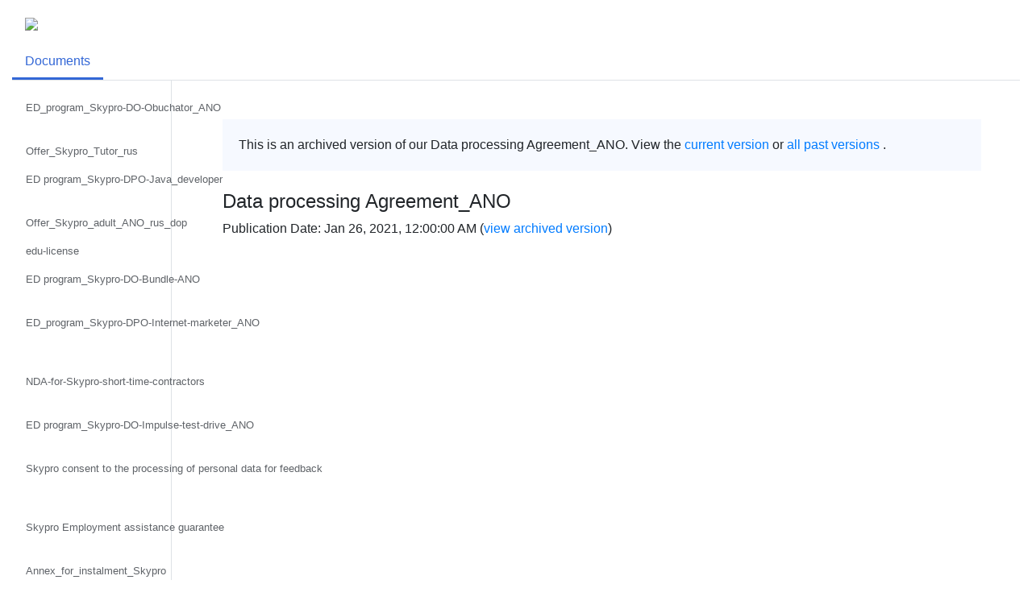

--- FILE ---
content_type: text/html; charset=UTF-8
request_url: https://legal.sky.pro/archive/view?categoryId=25&documentId=368&publicationId=630
body_size: 4310
content:
<!DOCTYPE html>
<html lang="en-EN">
<head>
    <meta charset="UTF-8">
    <meta http-equiv="X-UA-Compatible" content="IE=edge">
    <meta name="viewport" content="width=device-width, initial-scale=1">
        <title>sky.pro - Documents - Data processing Agreement_ANO</title>
    <meta name="csrf-param" content="_csrf-frontend">
<meta name="csrf-token" content="Oo2HtdA5TCeyzfXKKyDJ8ijP21O9G8Z4ybpAfJbCOBlL-e2YnGAKHtGVvecZcYWWR4u8NfJzng2z8XcUp5RJbA==">

<link href="/assets/3066f5c5/css/bootstrap.css?v=1759485864" rel="stylesheet">
<link href="/css/site.css?v=1759485825" rel="stylesheet"></head>
<body>

<main id="p0" class="terms container-fluid d-flex flex-column" data-pjax-container="" data-pjax-push-state data-pjax-timeout="1000">    
<nav class="navbar navbar-expand-lg navbar-light">
    <a class="navbar-brand" href="#"><img style="max-height: 100px;" src="https://skyeng.ru/assets/ff/blocks/__ff/header/skyeng-logo.svg"></a>
    <button class="navbar-toggler" type="button" data-toggle="collapse" data-target="#navbars" aria-controls="navbars" aria-expanded="false" aria-label="Toggle navigation">
        <span class="navbar-toggler-icon"></span>
    </button>

    <div class="collapse navbar-collapse" id="navbars">
        <ul class="navbar-nav mr-auto  d-lg-none">
                            <li class="nav-item dropdown active">
                    <a class="nav-link dropdown-toggle"
                       data-toggle="dropdown"
                       href="/site?categoryId=25"
                       role="button"
                       aria-haspopup="true"
                       aria-expanded="false">
                        Documents                                                    <span class="sr-only">(current)</span>
                                            </a>

                    <div class="dropdown-menu">
                                                    <a href="/site?categoryId=25&documentId=762"
                               class="dropdown-item ">
                                ED_program_Skypro-DO-Obuchator_ANO                            </a>
                                                    <a href="/site?categoryId=25&documentId=882"
                               class="dropdown-item ">
                                Offer_Skypro_Tutor_rus                            </a>
                                                    <a href="/site?categoryId=25&documentId=854"
                               class="dropdown-item ">
                                ED program_Skypro-DPO-Java_developer                            </a>
                                                    <a href="/site?categoryId=25&documentId=853"
                               class="dropdown-item ">
                                Offer_Skypro_adult_ANO_rus_dop                            </a>
                                                    <a href="/site?categoryId=25&documentId=849"
                               class="dropdown-item ">
                                edu-license                            </a>
                                                    <a href="/site?categoryId=25&documentId=826"
                               class="dropdown-item ">
                                ED program_Skypro-DO-Bundle-ANO                            </a>
                                                    <a href="/site?categoryId=25&documentId=799"
                               class="dropdown-item ">
                                ED_program_Skypro-DPO-Internet-marketer_ANO                            </a>
                                                    <a href="/site?categoryId=25&documentId=797"
                               class="dropdown-item ">
                                NDA-for-Skypro-short-time-contractors                            </a>
                                                    <a href="/site?categoryId=25&documentId=791"
                               class="dropdown-item ">
                                ED program_Skypro-DO-Impulse-test-drive_ANO                            </a>
                                                    <a href="/site?categoryId=25&documentId=789"
                               class="dropdown-item ">
                                Skypro consent to the processing of personal data for feedback                            </a>
                                                    <a href="/site?categoryId=25&documentId=783"
                               class="dropdown-item ">
                                Skypro Employment assistance guarantee                            </a>
                                                    <a href="/site?categoryId=25&documentId=769"
                               class="dropdown-item ">
                                Annex_for_instalment_Skypro                            </a>
                                                    <a href="/site?categoryId=25&documentId=884"
                               class="dropdown-item ">
                                ED program_Skypro_SQL-for-data-analytics_ANO                            </a>
                                                    <a href="/site?categoryId=25&documentId=739"
                               class="dropdown-item ">
                                ED_program_Skypro-DO-Performance-marketer_ANO                            </a>
                                                    <a href="/site?categoryId=25&documentId=738"
                               class="dropdown-item ">
                                ED_program_Skypro-DO-Android-dev_ANO                            </a>
                                                    <a href="/site?categoryId=25&documentId=737"
                               class="dropdown-item ">
                                ED_program_Skypro-DO-Effective negotiations and public speech_ANO                            </a>
                                                    <a href="/site?categoryId=25&documentId=736"
                               class="dropdown-item ">
                                ED_program_Skypro-DO-chief-marketing-officer_ANO                            </a>
                                                    <a href="/site?categoryId=25&documentId=735"
                               class="dropdown-item ">
                                ED_program_Skypro-DO-product-marketer_ANO                            </a>
                                                    <a href="/site?categoryId=25&documentId=734"
                               class="dropdown-item ">
                                ED_program_Skypro-DO-marketer-for-webstores_ANO                            </a>
                                                    <a href="/site?categoryId=25&documentId=733"
                               class="dropdown-item ">
                                ED_program_Skypro-DO-web-designer_ANO                            </a>
                                                    <a href="/site?categoryId=25&documentId=732"
                               class="dropdown-item ">
                                ED_program_Skypro-DO-b2b-marketing_ANO                            </a>
                                                    <a href="/site?categoryId=25&documentId=731"
                               class="dropdown-item ">
                                ED_program_Skypro-DO-Profession-internet-marketer_ANO                            </a>
                                                    <a href="/site?categoryId=25&documentId=730"
                               class="dropdown-item ">
                                ED_program_Skypro-DO-marketing-on-international-markets_ANO                            </a>
                                                    <a href="/site?categoryId=25&documentId=990"
                               class="dropdown-item ">
                                Program_Skypro_Graphic_designer                            </a>
                                                    <a href="/site?categoryId=25&documentId=2078"
                               class="dropdown-item ">
                                Offer_Additional_Education_Teacher                            </a>
                                                    <a href="/site?categoryId=25&documentId=1534"
                               class="dropdown-item ">
                                Promotion_rules4                            </a>
                                                    <a href="/site?categoryId=25&documentId=1351"
                               class="dropdown-item ">
                                Promotion_rules3                            </a>
                                                    <a href="/site?categoryId=25&documentId=1328"
                               class="dropdown-item ">
                                Promotion_rules2                            </a>
                                                    <a href="/site?categoryId=25&documentId=1255"
                               class="dropdown-item ">
                                Promotion_rules1                            </a>
                                                    <a href="/site?categoryId=25&documentId=1179"
                               class="dropdown-item ">
                                College contract                            </a>
                                                    <a href="/site?categoryId=25&documentId=1040"
                               class="dropdown-item ">
                                Scholarship_ANO                            </a>
                                                    <a href="/site?categoryId=25&documentId=1025"
                               class="dropdown-item ">
                                Rules_Poperechny_ANO                            </a>
                                                    <a href="/site?categoryId=25&documentId=1024"
                               class="dropdown-item ">
                                promotion_rules_certificates_ANO                            </a>
                                                    <a href="/site?categoryId=25&documentId=1018"
                               class="dropdown-item ">
                                EDprogram_Skypro_DO_graphic_designer_ANO                            </a>
                                                    <a href="/site?categoryId=25&documentId=991"
                               class="dropdown-item ">
                                Program_Skypro_Java_developer                            </a>
                                                    <a href="/site?categoryId=25&documentId=729"
                               class="dropdown-item ">
                                ED program_Skypro-DO-Full-immersion-in-marketing_ANO                            </a>
                                                    <a href="/site?categoryId=25&documentId=988"
                               class="dropdown-item ">
                                Program_Skypro_Marketing_Director                            </a>
                                                    <a href="/site?categoryId=25&documentId=986"
                               class="dropdown-item ">
                                Program_Skypro_android-developer                            </a>
                                                    <a href="/site?categoryId=25&documentId=985"
                               class="dropdown-item ">
                                Program_Skypro_web-designer                            </a>
                                                    <a href="/site?categoryId=25&documentId=983"
                               class="dropdown-item ">
                                Offer_Java_postpaid                            </a>
                                                    <a href="/site?categoryId=25&documentId=948"
                               class="dropdown-item ">
                                Offer_postpaid-Skypro_ANO_rus                            </a>
                                                    <a href="/site?categoryId=25&documentId=933"
                               class="dropdown-item ">
                                Promotion rules                            </a>
                                                    <a href="/site?categoryId=25&documentId=910"
                               class="dropdown-item ">
                                Offer_Author_Skypro                            </a>
                                                    <a href="/site?categoryId=25&documentId=892"
                               class="dropdown-item ">
                                Referral Program                            </a>
                                                    <a href="/site?categoryId=25&documentId=886"
                               class="dropdown-item ">
                                ED program_Skypro_Python-for-data-analytics_ANO                            </a>
                                                    <a href="/site?categoryId=25&documentId=885"
                               class="dropdown-item ">
                                ED program_Skypro_Games-Python_ANO                            </a>
                                                    <a href="/site?categoryId=25&documentId=450"
                               class="dropdown-item ">
                                ED program_Skills_Market Analysis_ANO_29.01.2021                            </a>
                                                    <a href="/site?categoryId=25&documentId=487"
                               class="dropdown-item ">
                                ED program_Skills_Sales-Analyst_ANO_15.04.2021                            </a>
                                                    <a href="/site?categoryId=25&documentId=468"
                               class="dropdown-item ">
                                ED program_Skills_Data-Analyst_ANO_29.01.2021                            </a>
                                                    <a href="/site?categoryId=25&documentId=463"
                               class="dropdown-item ">
                                ED program_Skills_Games_on_Python_ANO_29.01.2021                            </a>
                                                    <a href="/site?categoryId=25&documentId=458"
                               class="dropdown-item ">
                                ED program_Skills_React_Development_of_complex_client_applications_ANO_29.01.2021                            </a>
                                                    <a href="/site?categoryId=25&documentId=457"
                               class="dropdown-item ">
                                ED program_Skills_PHP_and_Yii_Complex_web_services_architecture_ANO_29.01.2021                            </a>
                                                    <a href="/site?categoryId=25&documentId=456"
                               class="dropdown-item ">
                                ED program_Skills_Nodejs_Application server and API development_ANO_29.01.2021                            </a>
                                                    <a href="/site?categoryId=25&documentId=455"
                               class="dropdown-item ">
                                ED program_Skills_JavaScript_Client Application Architecture_ANO_29.01.2021                            </a>
                                                    <a href="/site?categoryId=25&documentId=454"
                               class="dropdown-item ">
                                ED program_Skills_Presentations_for_Professionals_ANO_29.01.2021                            </a>
                                                    <a href="/site?categoryId=25&documentId=453"
                               class="dropdown-item ">
                                ED program_Skills_Internet Marketing_ANO_29.01.2021                            </a>
                                                    <a href="/site?categoryId=25&documentId=452"
                               class="dropdown-item ">
                                ED program_Skills_HTML Layout of e-mail newsletters_ANO_29.01.2021                            </a>
                                                    <a href="/site?categoryId=25&documentId=451"
                               class="dropdown-item ">
                                ED program_Skills_Animation for frontend developers_ANO_29.01.2021                            </a>
                                                    <a href="/site?categoryId=25&documentId=488"
                               class="dropdown-item ">
                                ED program_Skills_Strategy_director_ANO_29.01.2021                            </a>
                                                    <a href="/site?categoryId=25&documentId=449"
                               class="dropdown-item ">
                                ED program_Skills_VBA_programming_ANO_29.01.2021                            </a>
                                                    <a href="/site?categoryId=25&documentId=448"
                               class="dropdown-item ">
                                ED program_Skills_Power BI and Power Query_ANO_29.01.2021                            </a>
                                                    <a href="/site?categoryId=25&documentId=447"
                               class="dropdown-item ">
                                ED program_Skills_Performance marketing_ANO_29.01.2021                            </a>
                                                    <a href="/site?categoryId=25&documentId=446"
                               class="dropdown-item ">
                                ED program_Skills_HTML and CSS_AVA_ANO_29.01.2021                            </a>
                                                    <a href="/site?categoryId=25&documentId=445"
                               class="dropdown-item ">
                                ED program_Skills_Excel_light_ANO_29.01.2021                            </a>
                                                    <a href="/site?categoryId=25&documentId=442"
                               class="dropdown-item ">
                                ED program_Skills_Excel Academy_ANO_29.01.2021                            </a>
                                                    <a href="/site?categoryId=25&documentId=441"
                               class="dropdown-item ">
                                ED program_Skills_SQL_ANO_29.01.2021                            </a>
                                                    <a href="/site?categoryId=25&documentId=370"
                               class="dropdown-item ">
                                ED program_Skills_Python_ANO                            </a>
                                                    <a href="/site?categoryId=25&documentId=369"
                               class="dropdown-item ">
                                Offer_Skypro_adult_ANO_rus                            </a>
                                                    <a href="/site?categoryId=25&documentId=368"
                               class="dropdown-item active">
                                Data processing Agreement_ANO                            </a>
                                                    <a href="/site?categoryId=25&documentId=624"
                               class="dropdown-item ">
                                Offer-agreement for DA tests with NDA	                            </a>
                                                    <a href="/site?categoryId=25&documentId=716"
                               class="dropdown-item ">
                                ED program_Skypro-DO-Power-BI-for-data-analytics_ANO                            </a>
                                                    <a href="/site?categoryId=25&documentId=715"
                               class="dropdown-item ">
                                ED program_Skypro-DPO-Product-researcher_ANO                            </a>
                                                    <a href="/site?categoryId=25&documentId=703"
                               class="dropdown-item ">
                                ED program_Skypro-DO-Impulse_ANO                            </a>
                                                    <a href="/site?categoryId=25&documentId=702"
                               class="dropdown-item ">
                                Skypro webinars offer                            </a>
                                                    <a href="/site?categoryId=25&documentId=701"
                               class="dropdown-item ">
                                offer for beta-test product researcher                            </a>
                                                    <a href="/site?categoryId=25&documentId=695"
                               class="dropdown-item ">
                                ED program_Skypro-DPO-QA-Engineer_ANO                            </a>
                                                    <a href="/site?categoryId=25&documentId=694"
                               class="dropdown-item ">
                                Guarantee of employment assistance                            </a>
                                                    <a href="/site?categoryId=25&documentId=690"
                               class="dropdown-item ">
                                ED program_Skypro-DPO-Frontend-developer_ANO                            </a>
                                                    <a href="/site?categoryId=25&documentId=689"
                               class="dropdown-item ">
                                ED program_Skypro_DPO_Java-developer_ANO                            </a>
                                                    <a href="/site?categoryId=25&documentId=688"
                               class="dropdown-item ">
                                Terms of Use Skypro                            </a>
                                                    <a href="/site?categoryId=25&documentId=687"
                               class="dropdown-item ">
                                ED program_Skypro_videoblogging_09.07.2021                            </a>
                                                    <a href="/site?categoryId=25&documentId=367"
                               class="dropdown-item ">
                                Privacy_Policy_AHO_rus                            </a>
                                                    <a href="/site?categoryId=25&documentId=609"
                               class="dropdown-item ">
                                Privacy Policy ISA SKYPRO                            </a>
                                                    <a href="/site?categoryId=25&documentId=601"
                               class="dropdown-item ">
                                Offer-agreement for tests with NDA                            </a>
                                                    <a href="/site?categoryId=25&documentId=558"
                               class="dropdown-item ">
                                ED program_Skypro_Python-engineer_ANO_07.06.2021                            </a>
                                                    <a href="/site?categoryId=25&documentId=557"
                               class="dropdown-item ">
                                ED program_Skypro_B2B-Marketing_ANO_04.06.2021                            </a>
                                                    <a href="/site?categoryId=25&documentId=555"
                               class="dropdown-item ">
                                Privacy Policy SKYPRO                            </a>
                                                    <a href="/site?categoryId=25&documentId=554"
                               class="dropdown-item ">
                                ED program_Skypro_Excel-3,0_ANO                            </a>
                                                    <a href="/site?categoryId=25&documentId=553"
                               class="dropdown-item ">
                                ED program_Skypro_Financial_Awareness_ANO                            </a>
                                                    <a href="/site?categoryId=25&documentId=552"
                               class="dropdown-item ">
                                ED program_Skypro_DPO_Data-analyst_ANO                            </a>
                                                    <a href="/site?categoryId=25&documentId=551"
                               class="dropdown-item ">
                                ED program_Skypro_QA-developer_ANO                            </a>
                                                    <a href="/site?categoryId=25&documentId=550"
                               class="dropdown-item ">
                                Offer ISA SKYENG                            </a>
                                            </div>
                </li>
                    </ul>
    </div>
</nav>

    
<div class="border-bottom w-100 d-none d-lg-block">
    <nav class="nav categories">
                    <a href="/site?categoryId=25"
               class="nav-link active">
                Documents            </a>
            </nav>
</div>
    <div class="row h-100">
        
<div class="col-2 p-3 d-none d-lg-block border-right">
    <ul class="nav docs flex-column">
                    <li class="nav-item">
                <a href="/site?categoryId=25&documentId=762"
                   class="nav-link ">
                    ED_program_Skypro-DO-Obuchator_ANO                </a>
            </li>
                    <li class="nav-item">
                <a href="/site?categoryId=25&documentId=882"
                   class="nav-link ">
                    Offer_Skypro_Tutor_rus                </a>
            </li>
                    <li class="nav-item">
                <a href="/site?categoryId=25&documentId=854"
                   class="nav-link ">
                    ED program_Skypro-DPO-Java_developer                </a>
            </li>
                    <li class="nav-item">
                <a href="/site?categoryId=25&documentId=853"
                   class="nav-link ">
                    Offer_Skypro_adult_ANO_rus_dop                </a>
            </li>
                    <li class="nav-item">
                <a href="/site?categoryId=25&documentId=849"
                   class="nav-link ">
                    edu-license                </a>
            </li>
                    <li class="nav-item">
                <a href="/site?categoryId=25&documentId=826"
                   class="nav-link ">
                    ED program_Skypro-DO-Bundle-ANO                </a>
            </li>
                    <li class="nav-item">
                <a href="/site?categoryId=25&documentId=799"
                   class="nav-link ">
                    ED_program_Skypro-DPO-Internet-marketer_ANO                </a>
            </li>
                    <li class="nav-item">
                <a href="/site?categoryId=25&documentId=797"
                   class="nav-link ">
                    NDA-for-Skypro-short-time-contractors                </a>
            </li>
                    <li class="nav-item">
                <a href="/site?categoryId=25&documentId=791"
                   class="nav-link ">
                    ED program_Skypro-DO-Impulse-test-drive_ANO                </a>
            </li>
                    <li class="nav-item">
                <a href="/site?categoryId=25&documentId=789"
                   class="nav-link ">
                    Skypro consent to the processing of personal data for feedback                </a>
            </li>
                    <li class="nav-item">
                <a href="/site?categoryId=25&documentId=783"
                   class="nav-link ">
                    Skypro Employment assistance guarantee                </a>
            </li>
                    <li class="nav-item">
                <a href="/site?categoryId=25&documentId=769"
                   class="nav-link ">
                    Annex_for_instalment_Skypro                </a>
            </li>
                    <li class="nav-item">
                <a href="/site?categoryId=25&documentId=884"
                   class="nav-link ">
                    ED program_Skypro_SQL-for-data-analytics_ANO                </a>
            </li>
                    <li class="nav-item">
                <a href="/site?categoryId=25&documentId=739"
                   class="nav-link ">
                    ED_program_Skypro-DO-Performance-marketer_ANO                </a>
            </li>
                    <li class="nav-item">
                <a href="/site?categoryId=25&documentId=738"
                   class="nav-link ">
                    ED_program_Skypro-DO-Android-dev_ANO                </a>
            </li>
                    <li class="nav-item">
                <a href="/site?categoryId=25&documentId=737"
                   class="nav-link ">
                    ED_program_Skypro-DO-Effective negotiations and public speech_ANO                </a>
            </li>
                    <li class="nav-item">
                <a href="/site?categoryId=25&documentId=736"
                   class="nav-link ">
                    ED_program_Skypro-DO-chief-marketing-officer_ANO                </a>
            </li>
                    <li class="nav-item">
                <a href="/site?categoryId=25&documentId=735"
                   class="nav-link ">
                    ED_program_Skypro-DO-product-marketer_ANO                </a>
            </li>
                    <li class="nav-item">
                <a href="/site?categoryId=25&documentId=734"
                   class="nav-link ">
                    ED_program_Skypro-DO-marketer-for-webstores_ANO                </a>
            </li>
                    <li class="nav-item">
                <a href="/site?categoryId=25&documentId=733"
                   class="nav-link ">
                    ED_program_Skypro-DO-web-designer_ANO                </a>
            </li>
                    <li class="nav-item">
                <a href="/site?categoryId=25&documentId=732"
                   class="nav-link ">
                    ED_program_Skypro-DO-b2b-marketing_ANO                </a>
            </li>
                    <li class="nav-item">
                <a href="/site?categoryId=25&documentId=731"
                   class="nav-link ">
                    ED_program_Skypro-DO-Profession-internet-marketer_ANO                </a>
            </li>
                    <li class="nav-item">
                <a href="/site?categoryId=25&documentId=730"
                   class="nav-link ">
                    ED_program_Skypro-DO-marketing-on-international-markets_ANO                </a>
            </li>
                    <li class="nav-item">
                <a href="/site?categoryId=25&documentId=990"
                   class="nav-link ">
                    Program_Skypro_Graphic_designer                </a>
            </li>
                    <li class="nav-item">
                <a href="/site?categoryId=25&documentId=2078"
                   class="nav-link ">
                    Offer_Additional_Education_Teacher                </a>
            </li>
                    <li class="nav-item">
                <a href="/site?categoryId=25&documentId=1534"
                   class="nav-link ">
                    Promotion_rules4                </a>
            </li>
                    <li class="nav-item">
                <a href="/site?categoryId=25&documentId=1351"
                   class="nav-link ">
                    Promotion_rules3                </a>
            </li>
                    <li class="nav-item">
                <a href="/site?categoryId=25&documentId=1328"
                   class="nav-link ">
                    Promotion_rules2                </a>
            </li>
                    <li class="nav-item">
                <a href="/site?categoryId=25&documentId=1255"
                   class="nav-link ">
                    Promotion_rules1                </a>
            </li>
                    <li class="nav-item">
                <a href="/site?categoryId=25&documentId=1179"
                   class="nav-link ">
                    College contract                </a>
            </li>
                    <li class="nav-item">
                <a href="/site?categoryId=25&documentId=1040"
                   class="nav-link ">
                    Scholarship_ANO                </a>
            </li>
                    <li class="nav-item">
                <a href="/site?categoryId=25&documentId=1025"
                   class="nav-link ">
                    Rules_Poperechny_ANO                </a>
            </li>
                    <li class="nav-item">
                <a href="/site?categoryId=25&documentId=1024"
                   class="nav-link ">
                    promotion_rules_certificates_ANO                </a>
            </li>
                    <li class="nav-item">
                <a href="/site?categoryId=25&documentId=1018"
                   class="nav-link ">
                    EDprogram_Skypro_DO_graphic_designer_ANO                </a>
            </li>
                    <li class="nav-item">
                <a href="/site?categoryId=25&documentId=991"
                   class="nav-link ">
                    Program_Skypro_Java_developer                </a>
            </li>
                    <li class="nav-item">
                <a href="/site?categoryId=25&documentId=729"
                   class="nav-link ">
                    ED program_Skypro-DO-Full-immersion-in-marketing_ANO                </a>
            </li>
                    <li class="nav-item">
                <a href="/site?categoryId=25&documentId=988"
                   class="nav-link ">
                    Program_Skypro_Marketing_Director                </a>
            </li>
                    <li class="nav-item">
                <a href="/site?categoryId=25&documentId=986"
                   class="nav-link ">
                    Program_Skypro_android-developer                </a>
            </li>
                    <li class="nav-item">
                <a href="/site?categoryId=25&documentId=985"
                   class="nav-link ">
                    Program_Skypro_web-designer                </a>
            </li>
                    <li class="nav-item">
                <a href="/site?categoryId=25&documentId=983"
                   class="nav-link ">
                    Offer_Java_postpaid                </a>
            </li>
                    <li class="nav-item">
                <a href="/site?categoryId=25&documentId=948"
                   class="nav-link ">
                    Offer_postpaid-Skypro_ANO_rus                </a>
            </li>
                    <li class="nav-item">
                <a href="/site?categoryId=25&documentId=933"
                   class="nav-link ">
                    Promotion rules                </a>
            </li>
                    <li class="nav-item">
                <a href="/site?categoryId=25&documentId=910"
                   class="nav-link ">
                    Offer_Author_Skypro                </a>
            </li>
                    <li class="nav-item">
                <a href="/site?categoryId=25&documentId=892"
                   class="nav-link ">
                    Referral Program                </a>
            </li>
                    <li class="nav-item">
                <a href="/site?categoryId=25&documentId=886"
                   class="nav-link ">
                    ED program_Skypro_Python-for-data-analytics_ANO                </a>
            </li>
                    <li class="nav-item">
                <a href="/site?categoryId=25&documentId=885"
                   class="nav-link ">
                    ED program_Skypro_Games-Python_ANO                </a>
            </li>
                    <li class="nav-item">
                <a href="/site?categoryId=25&documentId=450"
                   class="nav-link ">
                    ED program_Skills_Market Analysis_ANO_29.01.2021                </a>
            </li>
                    <li class="nav-item">
                <a href="/site?categoryId=25&documentId=487"
                   class="nav-link ">
                    ED program_Skills_Sales-Analyst_ANO_15.04.2021                </a>
            </li>
                    <li class="nav-item">
                <a href="/site?categoryId=25&documentId=468"
                   class="nav-link ">
                    ED program_Skills_Data-Analyst_ANO_29.01.2021                </a>
            </li>
                    <li class="nav-item">
                <a href="/site?categoryId=25&documentId=463"
                   class="nav-link ">
                    ED program_Skills_Games_on_Python_ANO_29.01.2021                </a>
            </li>
                    <li class="nav-item">
                <a href="/site?categoryId=25&documentId=458"
                   class="nav-link ">
                    ED program_Skills_React_Development_of_complex_client_applications_ANO_29.01.2021                </a>
            </li>
                    <li class="nav-item">
                <a href="/site?categoryId=25&documentId=457"
                   class="nav-link ">
                    ED program_Skills_PHP_and_Yii_Complex_web_services_architecture_ANO_29.01.2021                </a>
            </li>
                    <li class="nav-item">
                <a href="/site?categoryId=25&documentId=456"
                   class="nav-link ">
                    ED program_Skills_Nodejs_Application server and API development_ANO_29.01.2021                </a>
            </li>
                    <li class="nav-item">
                <a href="/site?categoryId=25&documentId=455"
                   class="nav-link ">
                    ED program_Skills_JavaScript_Client Application Architecture_ANO_29.01.2021                </a>
            </li>
                    <li class="nav-item">
                <a href="/site?categoryId=25&documentId=454"
                   class="nav-link ">
                    ED program_Skills_Presentations_for_Professionals_ANO_29.01.2021                </a>
            </li>
                    <li class="nav-item">
                <a href="/site?categoryId=25&documentId=453"
                   class="nav-link ">
                    ED program_Skills_Internet Marketing_ANO_29.01.2021                </a>
            </li>
                    <li class="nav-item">
                <a href="/site?categoryId=25&documentId=452"
                   class="nav-link ">
                    ED program_Skills_HTML Layout of e-mail newsletters_ANO_29.01.2021                </a>
            </li>
                    <li class="nav-item">
                <a href="/site?categoryId=25&documentId=451"
                   class="nav-link ">
                    ED program_Skills_Animation for frontend developers_ANO_29.01.2021                </a>
            </li>
                    <li class="nav-item">
                <a href="/site?categoryId=25&documentId=488"
                   class="nav-link ">
                    ED program_Skills_Strategy_director_ANO_29.01.2021                </a>
            </li>
                    <li class="nav-item">
                <a href="/site?categoryId=25&documentId=449"
                   class="nav-link ">
                    ED program_Skills_VBA_programming_ANO_29.01.2021                </a>
            </li>
                    <li class="nav-item">
                <a href="/site?categoryId=25&documentId=448"
                   class="nav-link ">
                    ED program_Skills_Power BI and Power Query_ANO_29.01.2021                </a>
            </li>
                    <li class="nav-item">
                <a href="/site?categoryId=25&documentId=447"
                   class="nav-link ">
                    ED program_Skills_Performance marketing_ANO_29.01.2021                </a>
            </li>
                    <li class="nav-item">
                <a href="/site?categoryId=25&documentId=446"
                   class="nav-link ">
                    ED program_Skills_HTML and CSS_AVA_ANO_29.01.2021                </a>
            </li>
                    <li class="nav-item">
                <a href="/site?categoryId=25&documentId=445"
                   class="nav-link ">
                    ED program_Skills_Excel_light_ANO_29.01.2021                </a>
            </li>
                    <li class="nav-item">
                <a href="/site?categoryId=25&documentId=442"
                   class="nav-link ">
                    ED program_Skills_Excel Academy_ANO_29.01.2021                </a>
            </li>
                    <li class="nav-item">
                <a href="/site?categoryId=25&documentId=441"
                   class="nav-link ">
                    ED program_Skills_SQL_ANO_29.01.2021                </a>
            </li>
                    <li class="nav-item">
                <a href="/site?categoryId=25&documentId=370"
                   class="nav-link ">
                    ED program_Skills_Python_ANO                </a>
            </li>
                    <li class="nav-item">
                <a href="/site?categoryId=25&documentId=369"
                   class="nav-link ">
                    Offer_Skypro_adult_ANO_rus                </a>
            </li>
                    <li class="nav-item">
                <a href="/site?categoryId=25&documentId=368"
                   class="nav-link active">
                    Data processing Agreement_ANO                </a>
            </li>
                    <li class="nav-item">
                <a href="/site?categoryId=25&documentId=624"
                   class="nav-link ">
                    Offer-agreement for DA tests with NDA	                </a>
            </li>
                    <li class="nav-item">
                <a href="/site?categoryId=25&documentId=716"
                   class="nav-link ">
                    ED program_Skypro-DO-Power-BI-for-data-analytics_ANO                </a>
            </li>
                    <li class="nav-item">
                <a href="/site?categoryId=25&documentId=715"
                   class="nav-link ">
                    ED program_Skypro-DPO-Product-researcher_ANO                </a>
            </li>
                    <li class="nav-item">
                <a href="/site?categoryId=25&documentId=703"
                   class="nav-link ">
                    ED program_Skypro-DO-Impulse_ANO                </a>
            </li>
                    <li class="nav-item">
                <a href="/site?categoryId=25&documentId=702"
                   class="nav-link ">
                    Skypro webinars offer                </a>
            </li>
                    <li class="nav-item">
                <a href="/site?categoryId=25&documentId=701"
                   class="nav-link ">
                    offer for beta-test product researcher                </a>
            </li>
                    <li class="nav-item">
                <a href="/site?categoryId=25&documentId=695"
                   class="nav-link ">
                    ED program_Skypro-DPO-QA-Engineer_ANO                </a>
            </li>
                    <li class="nav-item">
                <a href="/site?categoryId=25&documentId=694"
                   class="nav-link ">
                    Guarantee of employment assistance                </a>
            </li>
                    <li class="nav-item">
                <a href="/site?categoryId=25&documentId=690"
                   class="nav-link ">
                    ED program_Skypro-DPO-Frontend-developer_ANO                </a>
            </li>
                    <li class="nav-item">
                <a href="/site?categoryId=25&documentId=689"
                   class="nav-link ">
                    ED program_Skypro_DPO_Java-developer_ANO                </a>
            </li>
                    <li class="nav-item">
                <a href="/site?categoryId=25&documentId=688"
                   class="nav-link ">
                    Terms of Use Skypro                </a>
            </li>
                    <li class="nav-item">
                <a href="/site?categoryId=25&documentId=687"
                   class="nav-link ">
                    ED program_Skypro_videoblogging_09.07.2021                </a>
            </li>
                    <li class="nav-item">
                <a href="/site?categoryId=25&documentId=367"
                   class="nav-link ">
                    Privacy_Policy_AHO_rus                </a>
            </li>
                    <li class="nav-item">
                <a href="/site?categoryId=25&documentId=609"
                   class="nav-link ">
                    Privacy Policy ISA SKYPRO                </a>
            </li>
                    <li class="nav-item">
                <a href="/site?categoryId=25&documentId=601"
                   class="nav-link ">
                    Offer-agreement for tests with NDA                </a>
            </li>
                    <li class="nav-item">
                <a href="/site?categoryId=25&documentId=558"
                   class="nav-link ">
                    ED program_Skypro_Python-engineer_ANO_07.06.2021                </a>
            </li>
                    <li class="nav-item">
                <a href="/site?categoryId=25&documentId=557"
                   class="nav-link ">
                    ED program_Skypro_B2B-Marketing_ANO_04.06.2021                </a>
            </li>
                    <li class="nav-item">
                <a href="/site?categoryId=25&documentId=555"
                   class="nav-link ">
                    Privacy Policy SKYPRO                </a>
            </li>
                    <li class="nav-item">
                <a href="/site?categoryId=25&documentId=554"
                   class="nav-link ">
                    ED program_Skypro_Excel-3,0_ANO                </a>
            </li>
                    <li class="nav-item">
                <a href="/site?categoryId=25&documentId=553"
                   class="nav-link ">
                    ED program_Skypro_Financial_Awareness_ANO                </a>
            </li>
                    <li class="nav-item">
                <a href="/site?categoryId=25&documentId=552"
                   class="nav-link ">
                    ED program_Skypro_DPO_Data-analyst_ANO                </a>
            </li>
                    <li class="nav-item">
                <a href="/site?categoryId=25&documentId=551"
                   class="nav-link ">
                    ED program_Skypro_QA-developer_ANO                </a>
            </li>
                    <li class="nav-item">
                <a href="/site?categoryId=25&documentId=550"
                   class="nav-link ">
                    Offer ISA SKYENG                </a>
            </li>
            </ul>
</div>        <div class="col">
            <div class="doc p-5">
                <div class="document-archive-hint">
                    This is an archived version of our Data processing Agreement_ANO.
                    View the
                    <a href="/site?categoryId=25&documentId=368">
                        current version
                    </a>
                    or
                    <a href="/archive/list?categoryId=25&documentId=368">
                        all past versions
                    </a>.
                </div>
                <br />
                <h4>Data processing Agreement_ANO</h4>
                <p>
                    Publication Date: Jan 26, 2021, 12:00:00 AM                    (<a href="/archive/list?categoryId=25&documentId=368">view archived version</a>)
                </p>
                <br/>
                <br/>
                
                                    <object data="https://legal.sky.pro/upload/document-version-pdf/3wc8Wt7I/Swc3yiYF/ZAlpr9l0/yF8Y3Oap/original/594.pdf" width="100%" height="100%" style="min-height: 600px"></object>
                            </div>
        </div>
    </div>
</main>

<script src="/assets/32a2d45f/jquery.js?v=1759485864"></script>
<script src="/assets/d60ee744/yii.js?v=1759485864"></script>
<script src="/assets/98ca7908/jquery.pjax.js?v=1759485864"></script>
<script src="/assets/d60ee744/yii.activeForm.js?v=1759485864"></script>
<script src="/assets/1a84cd08/jquery.inputmask.bundle.js?v=1759485864"></script>
<script src="/assets/3066f5c5/js/bootstrap.bundle.js?v=1759485864"></script>
<script>jQuery(function ($) {
jQuery(document).pjax("#p0 a", {"push":true,"replace":false,"timeout":1000,"scrollTo":false,"container":"#p0"});
jQuery(document).off("submit", "#p0 form[data-pjax]").on("submit", "#p0 form[data-pjax]", function (event) {jQuery.pjax.submit(event, {"push":true,"replace":false,"timeout":1000,"scrollTo":false,"container":"#p0"});});
});</script></body>
</html>
